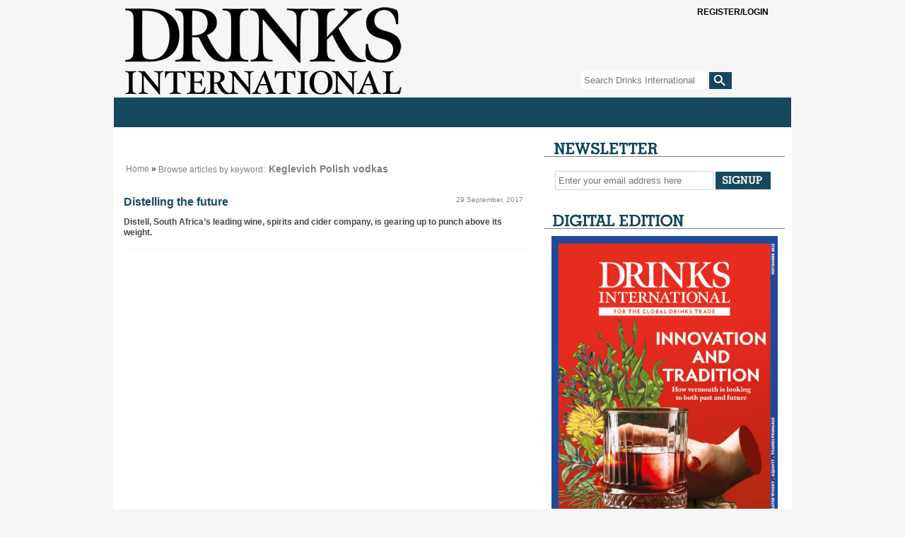

--- FILE ---
content_type: text/html
request_url: https://drinksint.com/news/articlebykeyword.php/id/24455/keyword/Keglevich%20Polish%20vodkas
body_size: 8818
content:
<!DOCTYPE html PUBLIC "-//W3C//DTD XHTML 1.0 Transitional//EN" "http://www.w3.org/TR/xhtml1/DTD/xhtml1-transitional.dtd">
<html xmlns="http://www.w3.org/1999/xhtml">
<head>
<!-- google_ad_section_start(weight=ignore) -->
<meta name="msvalidate.01" content="D31F883256B54F67C2D5FCE8048DD484" />
<title>Global drinks industry news, analysis and brand updates</title>
<meta http-equiv="Content-Type" content="text/html; charset=Windows-1252" />

<meta name="keywords" content="Drinks International, drinks news, global drinks news, brands news," />
<meta name="description" content="Drinks International is the global choice for the drinks industry, providing news, analysis, comment and research on global markets, brands and drinks categories.
 " />
<meta name="google-site-verification" content="PY__v0jjBQ6I5BgOhgO0vFtNaS6LJ__i4NwsqLt3iAM" />
<meta name="google-site-verification" content=" " />
<meta name="msvalidate.01" content="D31F883256B54F67C2D5FCE8048DD484" />

<link rel="shortcut icon" href="/favicon3.ico" />
<link rel="apple-touch-icon" href="/images/applefav.png"/>
<link rel="stylesheet" href="/style.php/layout.css"/>
<link rel="stylesheet" href="/style.php/elements.css"/>
<link href="/style.php/slideshow.css" rel="stylesheet" type="text/css" />
<link rel="stylesheet" type="text/css" href="/style.php/superfish.css" media="screen">
<script type="text/javascript" src="/js/jquery.js"></script>
<script type="text/javascript" src="/js/hoverIntent.js"></script>
<script type="text/javascript" src="/js/superfish.js"></script>
<script type="text/javascript" src="/js/drinksint.js"></script>
<script src="/js/jquery.cycle.all.min.js" type="text/javascript"></script>
<script language="javascript1.2" src="/news/navbar.js"></script>
<script src="/bookmarks.js" type="text/javascript"></script>

<!--[if lte IE 7]>
<link rel="stylesheet" type="text/css" href="/style.php/ie7.css" media="screen">
<![endif]-->


<script type="text/javascript">
function OLC(link) {
  ga('send', 'event', {
    eventCategory: 'Outbound Link',
    eventAction: 'click',
    eventLabel: link.href,
    transport: 'beacon'});}
</script>

<script type='text/javascript' src='https://platform-api.sharethis.com/js/sharethis.js#property=6429366d3cccc300126c80b4&product=sop' async='async'></script>
<script language="JavaScript" type="text/javascript" src="//agile.pressflex.net/adx.js"></script>
<script language="JavaScript" type="text/javascript">
<!--
function PHPADS_showZone(zone) {
   var m3_u = (location.protocol=='https:'?'https://agile.pressflex.net/adjs.php':'http://agile.pressflex.net/adjs.php');
   var m3_r = Math.floor(Math.random()*99999999999);
   if (!document.MAX_used) document.MAX_used = ',';
   document.write ("<scr"+"ipt type='text/javascript' src='"+m3_u);
   document.write ("?zoneid=" + zone + "&amp;block=1");
   document.write ('&amp;cb=' + m3_r);
   if (document.MAX_used != ',') document.write ("&amp;exclude=" + document.MAX_used);
   document.write ("&amp;loc=" + escape(window.location));
   if (document.referrer) document.write ("&amp;referer=" + escape(document.referrer));
   if (document.context) document.write ("&context=" + escape(document.context));
   if (document.mmm_fo) document.write ("&amp;mmm_fo=1");
   document.write ("'><\/scr"+"ipt>");
}
//-->
</script>
<!-- Google GA4 tag (gtag.js) -->
<script async src="https://www.googletagmanager.com/gtag/js?id=G-X5VSJ6P1D8"></script>
<script>
  window.dataLayer = window.dataLayer || [];
  function gtag(){dataLayer.push(arguments);}
  gtag('js', new Date());

  gtag('config', 'G-X5VSJ6P1D8');
</script>


<!-- Google Universal Analytics -->
<script>
(function(i,s,o,g,r,a,m){i['GoogleAnalyticsObject']=r;i[r]=i[r]||function(){
(i[r].q=i[r].q||[]).push(arguments)},i[r].l=1*new Date();a=s.createElement(o),
m=s.getElementsByTagName(o)[0];a.async=1;a.src=g;m.parentNode.insertBefore(a,m)
})(window,document,'script','https://www.google-analytics.com/analytics.js','ga');

ga('create', 'UA-11678888-1', { cookieDomain: 'drinksint.com'});
ga('send', 'pageview');


</script>
<!-- End Google Analytics -->

</head>
<body>

<div id="outerContainer">
  <div id="innerContainer">
    <div id="header">
      <h1><a title="Home" href="/"></a></h1>
       <script type="text/javascript">
<!--
SearchSubmitClicked = false;
function clearSubmitClicked() { SearchSubmitClicked = false; }
function ckSearchDblSubmit() {
if (SearchSubmitClicked) { return false; }
SearchSubmitClicked =  true;
return true;
}
// -->
</script>
<div class="siteSearch">
<form onsubmit="return ckSearchDblSubmit();" action="/news/search.php" method="get" name="searchbox" id="searchbox_form">

<fieldset>
<input class="searchTextField" id="email" type="text" name="_FB[q]" placeholder="Search Drinks International" onchange="clearSubmitClicked()" />
<input type="submit" class="searchSubmit" name="SUBMIT[submit2]" value="">
</fieldset>
</form>
</div>

       <a class="SItwitter" href="https://twitter.com/DrinksIntMag" target="_blank" alt="Twitter" title="Twitter"></a>
       <a class="SIfacebook" href="https://www.facebook.com/pages/Drinks-International/249182895099095" target="_blank" alt="Facebook" title="Facebook"></a>   
       <!-- TEMPLATE: LOGIN_BOX.MAIN -->
            <div class="subsciber loggedout">
                <a class="btn" onclick="$(this).parent().toggleClass('opened')">
                   <span class="glyphicon glyphicon-user" aria-hidden="true"></span>
                   <span class="open loggedout">Register/Login</span>
                   <span class="open loggedin loggedinstatus">You are not logged in.</span>
                   <span class="clos">Close [x]</span>
                </a>

                <form action="/user.php" method="post" id="loginbox">
                    <input type="hidden" name="login" value="1"/>
                    
                    <!-- TEMPLATE: LOGIN_BOX.FORM -->
                    <div class="form-group">
                        <label>User name:</label>
                        <input id="username" type="text" name="user" value="" />
                    </div>
                    <div class="form-group">
                         <label>Password:</label>
                         <input id="userpw" type="password" name="pass" value="" />
                    </div>
                    <div class="form-group">
                        <input class="checkbox" type="checkbox" name="rememberme" value="1" /> remember me
                    </div>
<!-- //TEMPLATE: LOGIN_BOX.FORM -->

                    <div class="form-group text-right">
                        <button style="display:block;margin-left:auto;margin-right:auto;" class="btn" type="submit" name="login" value="Log in" id="login_button">Log in</button>
                    </div>
                    <div class="form-group text-center status">
                         You are not logged in.
                    </div>
                    <hr />
                    <div class="form-group">
                        <!-- TEMPLATE: LOGIN_BOX.LINK -->
<a href="/emailsignup/?from_loginbox=1">Forgot Password?</a>
<!-- //TEMPLATE: LOGIN_BOX.LINK -->

                    </div>
<div class="loggedout">
                    <div class="form-group">
                        <a class="pull-right" href="/emailsignup/">To subscribe, click here</a>
                    </div>
</div>
                </form>

            </div>
<!-- //TEMPLATE: LOGIN_BOX.MAIN -->

    </div>
    <div id="mainContent">
      <div id="toolbar">
	<script language="javascript"> initNavbar(); document.write(renderTopNavbar()); </script>
	<noscript><ul style="display: block;" id="mainNavHome" class="sf-menu sf-js-enabled sf-shadow">
<li><a class="sf-with-ul" href="/">Home</a></li>
<li><a class="sf-with-ul" href="/news/categoryfront.php/id/57/News.html">News</a><ul style="display: none; visibility: hidden;">
<li><a href="/news/categoryfront.php/id/205/Spirits_news.html">Spirits news</a></li>
<li><a href="/news/categoryfront.php/id/206/Wine_news.html">Wine news</a></li>
<li><a href="/news/categoryfront.php/id/207/Beer_and_cider_news.html">Beer and cider news</a></li>
<li><a href="/news/categoryfront.php/id/178/Business_news.html">Business news</a></li>
<li><a href="/news/categoryfront.php/id/60/Travel_retail_news.html">Travel retail news</a></li>
<li><a href="/news/categoryfront.php/id/103/Bar_news.html">Bar news</a></li>

</ul>
</li>
<li><a class="sf-with-ul" href="/news/categoryfront.php/id/36/Supplements.html">Supplements</a><ul style="display: none; visibility: hidden;">
<li><a href="https://edition.pagesuite.com/html5/reader/production/default.aspx?pubname=&edid=42ea0b40-bec2-4236-8049-ac722ccf1b1b">2025 The Global Bar Edition featuring The World's 50 Best Bars</a></li>
<li><a href="https://edition.pagesuite.com/html5/reader/production/default.aspx?pubname=&edid=1b3c02d8-3f75-4d03-a132-e1aa1ddf5862">2025 International Spirits Challenge Results Guide</a></li>
<li><a href="https://edition.pagesuite.com/html5/reader/production/default.aspx?pubname=&edid=90703082-b516-4c02-9d22-06ebb1cbe62f">2025 The World's Most Admired Whiskies</a></li>
<li><a href="https://edition.pagesuite.com/html5/reader/production/default.aspx?pubname=&edid=eb54b42d-2632-47eb-8cb2-31383ab8ba76">2025 Bar World 100</a></li>
<li><a href="https://edition.pagesuite.com/html5/reader/production/default.aspx?pubname=&edid=5068345b-9d79-448c-953f-9cdd72cd01ad">2025 The Millionaires' Club</a></li>
<li><a href="https://edition.pagesuite.com/html5/reader/production/default.aspx?pubname=&edid=a53ffcdd-fb38-4649-8791-4978420ae641">2025 The Cocktail Report</a></li>
<li><a href="https://edition.pagesuite.com/html5/reader/production/default.aspx?pubname=&edid=2fbee733-35dd-4eee-8c31-81542f19fc1c">2025 The World's Most Admired Wine Brands</a></li>
<li><a href="https://edition.pagesuite.com/html5/reader/production/default.aspx?pubname=&edid=ff737b54-6fab-4319-a861-0e31809cfaf3">2025 The World's Most Admired Champagne Brands</a></li>
<li><a href="https://edition.pagesuite.com/html5/reader/production/default.aspx?pubname=&edid=2e727a07-2c6d-43ac-9e50-9d5632f97fb5">2025 The Brands Report</a></li>
<li><a href="https://edition.pagesuite.com/html5/reader/production/default.aspx?pubname=&edid=f94ad055-e65b-482c-80e1-cdb88bb38cb3">2024 The Rum Supplement</a></li>
<li><a href="https://edition.pagesuite.com/html5/reader/production/default.aspx?pubname=&edid=9135d70a-7533-455a-8114-2ea03cc5227d">2024 The World's Most Admired Whiskies</a></li>
<li><a href="https://edition.pagesuite-professional.co.uk/html5/reader/production/default.aspx?pubname=&edid=82d41f84-dcda-47c2-ad3e-4ea6904ed14e">2024 The Global Bar Edition featuring The World's 50 Best Bars</a></li>
<li><a href="https://edition.pagesuite.com/html5/reader/production/default.aspx?pubname=&edid=86719a87-8796-4329-8967-9aaeaa76e00f">2024 International Spirits Challenge Results Guide</a></li>
<li><a href="https://edition.pagesuite.com/html5/reader/production/default.aspx?pubname=&edid=734fac23-55d9-40ac-9a7c-53d4af10b02c">2024 Bar World 100</a></li>
<li><a href="https://edition.pagesuite.com/html5/reader/production/default.aspx?pubname=&edid=ca505e85-5c9f-48c1-85cd-a4dd193a2775">2024 The Millionaires' Club</a></li>
<li><a href="https://edition.pagesuite.com/html5/reader/production/default.aspx?pubname=&edid=d673db68-666f-4871-95c0-ee7ea08423b1">2024 The Cocktail Report</a></li>
<li><a href="https://edition.pagesuite.com/html5/reader/production/default.aspx?pubname=&edid=9955ecc0-d18b-4e8b-9a75-b45720554382">2024 The World's Most Admired Wine Brands</a></li>
<li><a href="https://edition.pagesuite.com/html5/reader/production/default.aspx?pubname=&edid=8bf3efc8-141d-4dc0-bcee-2a94d254651e">2024 The World's Most Admired Champagne Brands</a></li>
<li><a href="https://edition.pagesuite.com/html5/reader/production/default.aspx?pubname=&edid=56edebc1-6f81-4d3a-a70c-eb1335fb0247">2024 The Brands Report</a></li>
<li><a href="https://edition.pagesuite.com/html5/reader/production/default.aspx?pubname=&edid=e8b9e032-fe93-4b4a-877b-131cd6bd2235">2023 The Rum Supplement</a></li>
<li><a href="https://edition.pagesuite.com/html5/reader/production/default.aspx?pubname=&edid=702ab687-e503-4109-abe7-b006d5b8f2b6">2023 The World's Most Admired Whiskies</a></li>
<li><a href="https://edition.pagesuite-professional.co.uk/html5/reader/production/default.aspx?pubname=&edid=0c48a243-dd2a-41b7-bb08-21cf2e807d8f">2023 The Global Bar Edition featuring The World's 50 Best Bars</a></li>
<li><a href="https://edition.pagesuite.com/html5/reader/production/default.aspx?pubname=&edid=4eee2b58-b5f6-4b9f-9863-76b299fac00b">2023 International Spirits Challenge Results Guide</a></li>
<li><a href="https://edition.pagesuite.com/html5/reader/production/default.aspx?pubname=&edid=ac8614f5-54fa-4d69-8c0e-af957a17c070">2023 Bar World 100</a></li>
<li><a href="https://edition.pagesuite-professional.co.uk/html5/reader/production/default.aspx?pubname=&edid=b85a162c-7e23-4f9b-88c9-b5b3061ef6d7">2023 Millionaires' Club</a></li>
<li><a href="https://edition.pagesuite-professional.co.uk/html5/reader/production/default.aspx?pubname=&edid=b49754fe-9ca1-465a-912a-7f96db49245f">2023 The Cocktail Report</a></li>
<li><a href="https://edition.pagesuite-professional.co.uk/html5/reader/production/default.aspx?pubname=&edid=2cb7aa17-aa52-44df-b904-b64e9764baf6">2023 The World's Most Admired Wine Brands</a></li>
<li><a href="https://edition.pagesuite-professional.co.uk/html5/reader/production/default.aspx?pubname=&edid=3a1c3541-718e-4e88-ba29-cf8eb0bf6ca8">2023 The World's Most Admired Champagne Brands</a></li>
<li><a href="https://edition.pagesuite-professional.co.uk/html5/reader/production/default.aspx?pubname=&edid=2631aaa5-c596-4cba-ba37-9ec9417079bd">2023 The Brands Report</a></li>
<li><a href="https://edition.pagesuite-professional.co.uk/html5/reader/production/default.aspx?pubname=&edid=6196c241-4a9e-478a-b16b-b7e743c1431b">2022 The Rum Supplement</a></li>
<li><a href="https://edition.pagesuite-professional.co.uk/html5/reader/production/default.aspx?pubname=&edid=26e202e9-8336-4812-92af-664be8d453ff">2022 The World's Most Admired Whiskies</a></li>
<li><a href="https://edition.pagesuite.com/html5/reader/production/default.aspx?pubname=&edid=b4109b5a-bb5f-47c5-aac5-182d45fba83b">2022 The Global Bar Edition featuring The World's 50 Best Bars</a></li>
<li><a href="https://edition.pagesuite.com/html5/reader/production/default.aspx?pubname=&edid=6ef026a9-e1a1-4efa-941e-69ea0d1583a6">2022 International Spirits Challenge Results Guide</a></li>
<li><a href="https://edition.pagesuite.com/html5/reader/production/default.aspx?pubname=&edid=4aff7d15-c96c-48ce-bad7-4be700cfe7c9">2022 Bar World 100</a></li>
<li><a href="https://edition.pagesuite.com/html5/reader/production/default.aspx?pubname=&edid=8d8ff72b-8c1e-4bdc-af23-ce3c8f32f84c">2022 Millionaires' Club</a></li>
<li><a href="https://edition.pagesuite.com/html5/reader/production/default.aspx?pubname=&edid=b35db17e-11aa-498e-aa83-b53ca3a006c6">2022 The World's Most Admired Wine Brands</a></li>
<li><a href="https://edition.pagesuite.com/html5/reader/production/default.aspx?pubname=&edid=d3588570-d5a8-4680-83e6-af241b4deaae">2022 The World's Most Admired Champagne Brands</a></li>
<li><a href="https://edition.pagesuite.com/html5/reader/production/default.aspx?pubname=&edid=ff604644-e66a-44c8-8925-df7c0b9f1b05">2022 Annual Brands Report</a></li>
<li><a href="https://edition.pagesuite-professional.co.uk/html5/reader/production/default.aspx?pubname=&edid=1cf8c977-3343-4674-9962-eded5f50d03c">2021 The Global Bar Edition featuring The World's 50 Best Bars</a></li>
<li><a href="https://edition.pagesuite.com/html5/reader/production/default.aspx?pubname=&edid=ac56a5d0-2358-42c9-991b-80e689538c7e">2021 Rum Supplement</a></li>
<li><a href="https://edition.pagesuite-professional.co.uk/html5/reader/production/default.aspx?pubname=&edid=961333e4-5899-47fe-a616-c19e12bf7da8">2021 World's Most Admired Whiskies</a></li>
<li><a href="https://edition.pagesuite-professional.co.uk/html5/reader/production/default.aspx?pubname=&edid=9f6c20a0-915f-4b0e-97e9-5670d0ea2d35">2021 Bar World 100</a></li>
<li><a href="https://edition.pagesuite-professional.co.uk/html5/reader/production/default.aspx?pubname=&edid=b634ca6e-9fab-46de-9907-3f9cc80a323f">2021 International Spirits Challenge</a></li>
<li><a href="https://edition.pagesuite.com/html5/reader/production/default.aspx?pubname=&edid=99b53229-8276-4b6e-a2db-f3608b972a25">2021 The Millionaires' Club</a></li>
<li><a href="https://edition.pagesuite.com/html5/reader/production/default.aspx?pubname=&edid=02f249b3-570f-46e1-9776-7fddb7dab406">2021 The World's Most Admired Wine Brands</a></li>
<li><a href="https://edition.pagesuite-professional.co.uk/html5/reader/production/default.aspx?pubname=&edid=0179244d-f778-4e86-820e-6240b924d249">2021 The World's Most Admired Champagne Brands</a></li>
<li><a href="https://edition.pagesuite-professional.co.uk/html5/reader/production/default.aspx?pubname=&edid=2056dc6a-ad46-4d3d-aff8-f0dd8c63f5ac">2021 Annual Brands Report</a></li>
<li><a href="https://edition.pagesuite-professional.co.uk/html5/reader/production/default.aspx?pubname=&edid=676f938d-edd4-45e9-96fc-6607abe39fa7">2020 Rum Supplement</a></li>
<li><a href="https://edition.pagesuite.com/html5/reader/production/default.aspx?pubname=&edid=d0e0f518-e4f7-4771-b468-b09db9d9ad94">2020 The Global Bar Edition featuring The World's 50 Best Bars </a></li>
<li><a href="https://edition.pagesuite.com/html5/reader/production/default.aspx?pubname=&edid=c6b934c8-d083-4872-8d41-a9f0c427a012">2020 International Spirits Challenge</a></li>
<li><a href="https://edition.pagesuite-professional.co.uk/html5/reader/production/default.aspx?pubname=&edid=6fbe3ec6-0733-4761-8525-943e25b364b3">2020 Bar World 100</a></li>
<li><a href="https://edition.pagesuite-professional.co.uk/html5/reader/production/default.aspx?pubname=&edid=81e89022-b46c-4ec3-8601-bd9866938ed7">2020 The Millionaires' Club</a></li>
<li><a href="https://edition.pagesuite-professional.co.uk/html5/reader/production/default.aspx?pubname=&edid=bae58208-2a56-41e8-8233-3d08b6cedea5">2020 The World's Most Admired Wine Brands</a></li>
<li><a href="http://edition.pagesuite.com/html5/reader/production/default.aspx?pubname=&edid=69cca9a0-40f7-41ea-b4e8-816cd67400a5">2020 The World's Most Admired Champagne Brands</a></li>
<li><a href="http://edition.pagesuite.com/html5/reader/production/default.aspx?pubname=&edid=929b08c3-9ea0-41d6-896d-25f15ec9d463">2020 Annual Brands Report</a></li>

</ul>
</li>
<li><a class="sf-with-ul" href="/news/categoryfront.php/id/195/Analysis.html">Analysis</a></li>
<li><a class="sf-with-ul" href="/news/categoryfront.php/id/180/DI_events.html">DI events</a><ul style="display: none; visibility: hidden;">
<li><a href="https://www.internationalspiritschallenge.com/2020/en/page/home">International Spirits Challenge</a></li>

</ul>
</li>
<li><a class="sf-with-ul" href="/news/categoryfront.php/id/179/Comment.html">Comment</a></li>
<li><a class="sf-with-ul" href="javascript:void(0);">Archive</a><ul style="display: none; visibility: hidden;">
<li><a href="/news/archive_browser.php/issue/1761796800.html">Last month</a></li>
<li><a href="/news/archive_browser.php">Browse articles by date</a></li>

</ul>
</li>
<li><a class="sf-with-ul" href="/news/categoryfront.php/id/306/Sponsored_Content.html">Sponsored Content</a></li>


<li><a class="sf-with-ul" href="https://agilemedia.escosubs.co.uk/brands/drinks-international/subscribe-to-drinks-international.htm" target="_blank"">Subscribe</a></li>
<li><a class="sf-with-ul" href="/news/categoryfront.php/id/188/About_DI.html">About DI</a><ul style="display: none; visibility: hidden;">
<li><a href="/info/about_us.php">About us</a></li>
<li><a href="/info/contact_us.php">Contact us</a></li>
<li><a href="/news/categoryfront.php/id/137/Media_Pack.html">Media Pack</a></li>
<li><a href="https://drinksint.com/news/fullstory.php/aid/11061/AGILE_MEDIA_LTD_PRIVACY___COOKIE_POLICY.html">Privacy policy</a></li>

</ul>
</li>



</ul>
</noscript>
      </div>
          <div id="mainLeaderboard" style="margin:0 auto;width:728px;height:auto;">
		<script language='JavaScript' type='text/javascript'><!--
		    PHPADS_showZone('1');
		//-->
		</script>
	</div>
      
      <!-- Toolbar -->
      
     
      <div id="leftContent">
       <div class="adContainer">
        <div id="adzoneLeaderboard">
		<script language='JavaScript' type='text/javascript'><!--
		    PHPADS_showZone('33');
		//-->
		</script>
	</div>
      </div>
      
      
	
	<ul class="breadcrumbs"><li class="crumbMiddle"><a href="/">Home</a>&nbsp;&raquo;&nbsp;</li><li class="crumbLast"><a href="/news/articlebykeyword.php/id/24455/keyword/Keglevich+Polish+vodkas">Browse articles by keyword:<span class="breadcrumb_for_article_keyword">Keglevich Polish vodkas</span></a></li></ul><div style="clear:both;"></div>
	
	
        
	
	<div id="middleArticleWrapper">
<div class="middleArticle">
<div class="headlineWrapper">
<h2 class="headline"><a href="/news/fullstory.php/aid/7366/Distelling_the_future.html">Distelling the future</a> </h2>
<div class="publication_date"><span class="paramv">29 September, 2017</span></div>

</div>
<div class="summary">
<p><strong>Distell, South Africa&#8217;s leading wine, spirits and cider company, is gearing up to punch above its weight.</strong></p>
</div>
<div class="content">


</div>
<div class="clear"></div>

</div>

               
</div>   


	
	
	
	
	
	
	
	
	
	
	

	
      </div>
      <!--Left-->
      <div id="rightContainer">
        <div class="newsletter sidebarBox">
<div class="newsletterSignup sidebarBox">
<h3 class="newsletterSignupHeadline">E-mail Updates</h3>
<form action="/emailsignup/index.php" method="post" name="email_signup" id="email_signup">

<fieldset>
<input type="hidden" name="_FB[inhtml]" value="1">
<input type="text" class="newsletterTextField" name="_FB[email]" id="newsletter" placeholder="Enter your email address here" onFocus="this.select()">
<input type="submit" class="newsletterSubmit" name="SUBMIT[signup]" value="">
</fieldset>
</form>
</div>
</div>
 

        <div  id="ad-46" class="adContainer300">
		<script language='JavaScript' type='text/javascript'><!--
		    PHPADS_showZone('46');
		//-->
		</script>
	  </div>	
         
        <div class="previousIssues sidebarBox">
  <h3 class="catheadlineHeadline digitalEditionHeader">Digital Edition</h3> 
  <div class="previousIssuesContainer">
    <div style="width:100%;float:left;"><a href="/affiliate.php?id=14"  target="_blank"><img src="/images/affiliates//affiliate.14.jpg?e5e16ecb" border="0" alt="Drinks International digital edition is available ahead of the printed magazine. Don&rsquo;t miss out, make sure you subscribe today to access the digital edition and all archived editions of Drinks International as part of your subscription. " width="750" height="1062" /></a></div>
<!--<div style="width:40%;float:left;padding-left:15px;"><a href="/affiliate.php?id=14"  target="_blank"><h3>Drinks International</h3><br> <p>The latest digital edition can be found here.</p><br><p>You will need to log in/register to view it.</p></a></div>-->



    <div class="clear"></div>
  </div>
</div>  
	      

        <div class="previousIssues sidebarBox">
  <h3 class="catheadlineHeadline">Comment</h3>
  <div class="previousIssuesContainer">
    <a href="http://drinksint.com/news/fullstory.php/aid/12030/The_future_for_bar_shows.html" target="_blank"></a>Danil Nevsky
    <div class="authorImage" style="float:right;height:200px;width:160px;background-image:url(/files/Authors/author_thumbnail_Danil_Nevsky.jpg);background-size:cover;background-repeat:no-repeat;background-position:center;margin:4px 4px 4px 10px;"><img style="display:none" src="/files/Authors/author_thumbnail_Danil_Nevsky.jpg" style="border:0;"></div>
  
    <h2 class="headline_for_blog" style="width:140px;"><a class="button" style="float:left;font-size:85%;" href="http://drinksint.com/news/fullstory.php/aid/12030/The_future_for_bar_shows.html">The future for bar shows</a></h2>
  
    <div class="summary" style="padding-top: 22px;text-align:justify;margin: 6px 0 12px;"><p>The way in which cocktail culture is championed has morphed over the years, but Danil Nevsky says the way forward is to put an emphasis on greater inclusion of the general public in bar shows</p></div>
    
    <div class="clear"></div>
  </div>
</div>


          <div id="ad-0" class="adContainer300">
        		<script language='JavaScript' type='text/javascript'><!--
        		    PHPADS_showZone('32');
        		//-->
        		</script>
      	  </div>
          <div id="ad-1" class="adContainer300">
        		<script language='JavaScript' type='text/javascript'><!--
        		    PHPADS_showZone('2');
        		//-->
        		</script>
      	  </div>
          <div  id="ad-2" class="adContainer300">
        		<script language='JavaScript' type='text/javascript'><!--
        		    PHPADS_showZone('3');
        		//-->
        		</script>
      	  </div>
          <!-- div class="sidebarBox" id="iscBox">
            <h3 class="iscHeadline">Best Bars</h3>
            <div class="iscContainer"><a target="_blank" href="http://www.internationalspiritschallenge.com/"><img src="/images/isc-button.gif" border="0"/></a></div>
      	  </div -->
    
    
    <div class="sidebarBox" id="mostReadWidget">
	  <script>
 function ini(maxcv){
   for(cv=1;cv<=maxcv;cv++){
     document.getElementById(cv).style.display='none';
   }   
   if(maxcv >0){
     document.getElementById('7days').className='';
   }
   if(maxcv >1){
     document.getElementById('14days').className='';
   }
   if(maxcv >2){
     document.getElementById('1month').className='';
   }
   if(maxcv >3){
     document.getElementById('3months').className='';
   }
 }
</script>
<div class="sidebarBox" id="mostReadWidget">
<div class="mostReadWidgetHeader">Most read articles</div>
<ul id="mostReadWidget_menu">
<li id="7days" class="tabActive"><a href="javascript:void(0);" Onclick="ini(3); document.getElementById('1').style.display='block'; document.getElementById('7days').className='tabActive';">7 days</a></li>
<li id="14days"><a href="javascript:void(0);" Onclick="ini(3); document.getElementById('2').style.display='block'; document.getElementById('14days').className='tabActive';">14 days</a></li>
<li id="1month"><a href="javascript:void(0);" Onclick="ini(3); document.getElementById('3').style.display='block'; document.getElementById('1month').className='tabActive';">1 month</a></li>
<!--<li id="3months"><a href="javascript:void(0);" Onclick="ini(3); document.getElementById('4').style.display='block'; document.getElementById('3months').className='tabActive';">3 months</a></li>-->
</ul>


<div><ol id="1" style="display:block;" class="mostReadWidget_articles sidebarBox">

<li><a href="/news/fullstory.php/aid/12027/The_bestselling_classic_cocktails_at_the_world_s_best_bars_2025.html">The bestselling classic cocktails at the...</a></li><li><a href="/news/fullstory.php/aid/11997/Bar_Leone_named_World_92s_Best_Bar.html">Bar Leone named World&rsquo;s Best Bar</a></li><li><a href="/news/fullstory.php/aid/12034/Zamora_Company_acquires_majority_stake_in_Godeval.html">Zamora Company acquires majority stake in...</a></li><li><a href="/news/fullstory.php/aid/12045/Campari_shares_worth__801.3_billion_seized_by_police.html">Campari shares worth &euro;1.3 billion seized...</a></li><li><a href="/news/fullstory.php/aid/8763/Drinks_International_Digital_Edition.html">Drinks International Digital Edition</a></li><li><a href="/news/fullstory.php/aid/12031/Diageo_files_motion_to_dismiss_Florida_tequila_lawsuit.html">Diageo files motion to dismiss Florida te...</a></li><li><a href="/news/fullstory.php/aid/11170/The_bestselling_classic_cocktails_at_the_world_s_best_bars_2024.html">The bestselling classic cocktails at the...</a></li><li><a href="/news/fullstory.php/aid/12032/Bollinger_threatens_English_wine_brand_over__Bollie__ad.html">Bollinger threatens English wine brand ov...</a></li><li><a href="/news/fullstory.php/aid/11557/Waterford_Whisky:_the_rise_and_fall_of_a_great_brand.html">Waterford Whisky: the rise and fall of a...</a></li><li><a href="/news/fullstory.php/aid/11537/Brands_Report_2025_launches.html">Brands Report 2025 launches</a></li><div style="clear:both;"></div></ol></div><div style="clear:both;"></div>
<div><ol id="2" style="display:none;" class="mostReadWidget_articles sidebarBox">

<li><a href="/news/fullstory.php/aid/12027/The_bestselling_classic_cocktails_at_the_world_s_best_bars_2025.html">The bestselling classic cocktails at the...</a></li><li><a href="/news/fullstory.php/aid/12031/Diageo_files_motion_to_dismiss_Florida_tequila_lawsuit.html">Diageo files motion to dismiss Florida te...</a></li><li><a href="/news/fullstory.php/aid/8763/Drinks_International_Digital_Edition.html">Drinks International Digital Edition</a></li><li><a href="/news/fullstory.php/aid/11997/Bar_Leone_named_World_92s_Best_Bar.html">Bar Leone named World&rsquo;s Best Bar</a></li><li><a href="/news/fullstory.php/aid/12032/Bollinger_threatens_English_wine_brand_over__Bollie__ad.html">Bollinger threatens English wine brand ov...</a></li><li><a href="/news/fullstory.php/aid/12034/Zamora_Company_acquires_majority_stake_in_Godeval.html">Zamora Company acquires majority stake in...</a></li><li><a href="/news/fullstory.php/aid/11170/The_bestselling_classic_cocktails_at_the_world_s_best_bars_2024.html">The bestselling classic cocktails at the...</a></li><li><a href="/news/fullstory.php/aid/12045/Campari_shares_worth__801.3_billion_seized_by_police.html">Campari shares worth &euro;1.3 billion seized...</a></li><li><a href="/news/fullstory.php/aid/12015/Pink_chardonnay_named_as_eighth_champagne_grape_variety.html">Pink chardonnay named as eighth champagne...</a></li><li><a href="/news/fullstory.php/aid/11557/Waterford_Whisky:_the_rise_and_fall_of_a_great_brand.html">Waterford Whisky: the rise and fall of a...</a></li><div style="clear:both;"></div></ol></div><div style="clear:both;"></div>
<div><ol id="3" style="display:none;" class="mostReadWidget_articles sidebarBox">

<li><a href="/news/fullstory.php/aid/12027/The_bestselling_classic_cocktails_at_the_world_s_best_bars_2025.html">The bestselling classic cocktails at the...</a></li><li><a href="/news/fullstory.php/aid/11997/Bar_Leone_named_World_92s_Best_Bar.html">Bar Leone named World&rsquo;s Best Bar</a></li><li><a href="/news/fullstory.php/aid/12010/Coalition_of_agave_farmers_raises_fresh_tequila_adulteration_claims.html">Coalition of agave farmers raises fresh t...</a></li><li><a href="/news/fullstory.php/aid/11999/The_World_92s_50_Best_Bars_2025:_Under_the_numbers.html">The World&rsquo;s 50 Best Bars 2025: Under the...</a></li><li><a href="/news/fullstory.php/aid/11170/The_bestselling_classic_cocktails_at_the_world_s_best_bars_2024.html">The bestselling classic cocktails at the...</a></li><li><a href="/news/fullstory.php/aid/8763/Drinks_International_Digital_Edition.html">Drinks International Digital Edition</a></li><li><a href="/news/fullstory.php/aid/12015/Pink_chardonnay_named_as_eighth_champagne_grape_variety.html">Pink chardonnay named as eighth champagne...</a></li><li><a href="/news/fullstory.php/aid/12031/Diageo_files_motion_to_dismiss_Florida_tequila_lawsuit.html">Diageo files motion to dismiss Florida te...</a></li><li><a href="/news/fullstory.php/aid/12005/The_state_of_champagne_in_the_US.html">The state of champagne in the US</a></li><li><a href="/news/fullstory.php/aid/12012/Pernod_Ricard_sees_sales_drop_-14_25_in_Q1_FY26.html">Pernod Ricard sees sales drop -14% in Q1...</a></li><div style="clear:both;"></div></ol></div><div style="clear:both;"></div>
</div>

	  </div>
	    <div  id="ad-3" class="adContainer300">
		<script language='JavaScript' type='text/javascript'><!--
		    PHPADS_showZone('4');
		//-->
		</script>
	  </div>	
    
     <div  id="ad-4" class="adContainer300" style="padding: 15px 20px;">
		<script language='JavaScript' type='text/javascript'><!--
		    PHPADS_showZone('43');
		//-->
		</script>
	  </div>
    
    <div  id="ad-5" class="adContainer300" style="padding: 15px 20px;">
		<script language='JavaScript' type='text/javascript'><!--
		    PHPADS_showZone('47');
		//-->
		</script>
	  </div>
    	
      <!-- div class="sidebarBox" id="bestBarsBox">
    <h3 class="bestBarsHeadline">Best Bars</h3>
     <div class="bestBarsContainer"><a href="http://www.worlds50bestbars.com"><img style="border:2px solid #ee3a39;" src="/images/best-bars-2013-banner.jpg" border="0"/></a></div>  
    </div -->
    
	  
	  <div class="adcontainer160">
		<script language='JavaScript' type='text/javascript'><!--
		    PHPADS_showZone('5');
		//-->
		</script>
	  </div>

	  
      </div>
      <!--right end-->
      <div id="bottomContainer">
        <div class="divBottom" style="margin-left:5px;">
          <h3 class="footerEvents" style="margin-bottom:10px;">Instagram</h3>
          
          <div class="digestifContainer" style="height:260px;">

            <script src="https://apps.elfsight.com/p/platform.js" defer></script>
            <div class="elfsight-app-a40dc6d7-8fe7-4446-b78f-926c9b20adee"></div>

          </div>
        </div>
        <div class="divBottom middle">
          <h3 class="facebookHeadline">Facebook</h3>
          <div class="facebookContainer">
            <iframe src="https://www.facebook.com/plugins/page.php?href=https%3A%2F%2Fwww.facebook.com%2FDrinksintmag%2F&tabs=timeline&width=300&height=260&small_header=true&adapt_container_width=true&hide_cover=true&show_facepile=true&appId=496707387959136" width="300" height="260" style="border:none;overflow:hidden" scrolling="no" frameborder="0" allowfullscreen="true" allow="autoplay; clipboard-write; encrypted-media; picture-in-picture; web-share"></iframe>
          </div>
        </div>
     
      <div id="bottomMenu"><a href="/info/about_us.php">About Us</a> | <a href="/info/contact_us.php">Contact</a></div>
      
    </div>    <!--bottomcontainer end--> 
    
    <div id="footer"><div class="tc"><p>&copy; Agile Media Ltd 2025. All rights reserved.</p></div>
</div>
    </div> 
  </div>
  <!--MainContent--> 
</div>
<!--Inner-->
<!--Outer-->
<img src="/pixmaps/count.gif?1762455704" height="1" width="1" alt="" />

<!-- google_ad_section_end -->  
<script language='JavaScript' type='text/javascript'><!--
 PHPADS_showZone('77');
//-->
</script>
</body></html>


--- FILE ---
content_type: text/plain
request_url: https://www.google-analytics.com/j/collect?v=1&_v=j102&a=1210522285&t=pageview&_s=1&dl=https%3A%2F%2Fdrinksint.com%2Fnews%2Farticlebykeyword.php%2Fid%2F24455%2Fkeyword%2FKeglevich%2520Polish%2520vodkas&ul=en-us%40posix&dt=Global%20drinks%20industry%20news%2C%20analysis%20and%20brand%20updates&sr=1280x720&vp=1280x720&_u=IEBAAAABAAAAACAAI~&jid=1809265361&gjid=894461229&cid=1570223028.1762455706&tid=UA-11678888-1&_gid=1128262165.1762455706&_r=1&_slc=1&z=286304094
body_size: -450
content:
2,cG-X5VSJ6P1D8